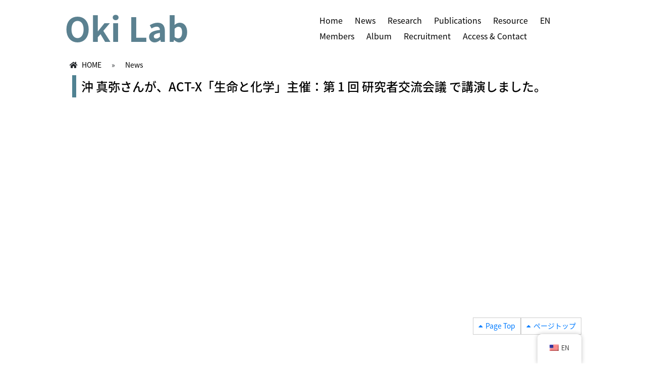

--- FILE ---
content_type: text/html; charset=UTF-8
request_url: https://oki-lab.jp/%E6%B2%96-%E7%9C%9F%E5%BC%A5%E3%81%95%E3%82%93%E3%81%8C%E3%80%81act-x%E3%80%8C%E7%94%9F%E5%91%BD%E3%81%A8%E5%8C%96%E5%AD%A6%E3%80%8D%E4%B8%BB%E5%82%AC%EF%BC%9A%E7%AC%AC-1-%E5%9B%9E-%E7%A0%94%E7%A9%B6/
body_size: 37971
content:
<!DOCTYPE html>
<html lang="ja">
<head>
<meta charset="utf-8">
<meta http-equiv="X-UA-Compatible" content="IE=edge">
<meta name="viewport" content="width=device-width">
<title>

	沖 真弥さんが、ACT-X「生命と化学」主催：第 1 回 研究者交流会議 で講演しました。 | オキラボ＠熊本大学</title>
<link href="https://stackpath.bootstrapcdn.com/bootstrap/4.3.1/css/bootstrap.min.css" rel="stylesheet">
<link rel="stylesheet" href="https://use.fontawesome.com/releases/v5.1.0/css/all.css">
<link rel="stylesheet" href="https://oki-lab.jp/wp-content/themes/ku_oki/js/vendor/nivoslider/themes/default/default.css" />
<link rel="stylesheet" href="https://oki-lab.jp/wp-content/themes/ku_oki/js/vendor/nivoslider/nivo-slider.css" />
<!--[if lt IE 9]>
  <script src="https://oss.maxcdn.com/html5shiv/3.7.2/html5shiv.min.js"></script>
  <script src="https://oss.maxcdn.com/respond/1.4.2/respond.min.js"></script>
<![endif]-->
<link href="https://oki-lab.jp/wp-content/themes/ku_oki/style.css" rel="stylesheet">
<script src="https://oki-lab.jp/wp-content/themes/ku_oki/js/jquery.min.js"></script>
<script src="https://stackpath.bootstrapcdn.com/bootstrap/4.3.1/js/bootstrap.min.js"></script>
<script src="https://stackpath.bootstrapcdn.com/bootstrap/4.3.1/js/bootstrap.bundle.min.js"></script>
<script src="https://oki-lab.jp/wp-content/themes/ku_oki/js/jquery.AutoHeight.js"></script>
<script src="https://oki-lab.jp/wp-content/themes/ku_oki/js/vendor/nivoslider/jquery.nivo.slider.js"></script>
<script src="https://oki-lab.jp/wp-content/themes/ku_oki/js/scripts.js"></script>
<meta name='robots' content='max-image-preview:large' />
<link rel="alternate" type="application/rss+xml" title="オキラボ＠熊本大学 &raquo; 沖 真弥さんが、ACT-X「生命と化学」主催：第 1 回 研究者交流会議 で講演しました。 のコメントのフィード" href="https://oki-lab.jp/%e6%b2%96-%e7%9c%9f%e5%bc%a5%e3%81%95%e3%82%93%e3%81%8c%e3%80%81act-x%e3%80%8c%e7%94%9f%e5%91%bd%e3%81%a8%e5%8c%96%e5%ad%a6%e3%80%8d%e4%b8%bb%e5%82%ac%ef%bc%9a%e7%ac%ac-1-%e5%9b%9e-%e7%a0%94%e7%a9%b6/feed/" />
<link rel="alternate" title="oEmbed (JSON)" type="application/json+oembed" href="https://oki-lab.jp/wp-json/oembed/1.0/embed?url=https%3A%2F%2Foki-lab.jp%2F%25e6%25b2%2596-%25e7%259c%259f%25e5%25bc%25a5%25e3%2581%2595%25e3%2582%2593%25e3%2581%258c%25e3%2580%2581act-x%25e3%2580%258c%25e7%2594%259f%25e5%2591%25bd%25e3%2581%25a8%25e5%258c%2596%25e5%25ad%25a6%25e3%2580%258d%25e4%25b8%25bb%25e5%2582%25ac%25ef%25bc%259a%25e7%25ac%25ac-1-%25e5%259b%259e-%25e7%25a0%2594%25e7%25a9%25b6%2F" />
<link rel="alternate" title="oEmbed (XML)" type="text/xml+oembed" href="https://oki-lab.jp/wp-json/oembed/1.0/embed?url=https%3A%2F%2Foki-lab.jp%2F%25e6%25b2%2596-%25e7%259c%259f%25e5%25bc%25a5%25e3%2581%2595%25e3%2582%2593%25e3%2581%258c%25e3%2580%2581act-x%25e3%2580%258c%25e7%2594%259f%25e5%2591%25bd%25e3%2581%25a8%25e5%258c%2596%25e5%25ad%25a6%25e3%2580%258d%25e4%25b8%25bb%25e5%2582%25ac%25ef%25bc%259a%25e7%25ac%25ac-1-%25e5%259b%259e-%25e7%25a0%2594%25e7%25a9%25b6%2F&#038;format=xml" />
		<!-- This site uses the Google Analytics by MonsterInsights plugin v8.10.0 - Using Analytics tracking - https://www.monsterinsights.com/ -->
							<script
				src="//www.googletagmanager.com/gtag/js?id=G-6EZ7H981NL"  data-cfasync="false" data-wpfc-render="false" type="text/javascript" async></script>
			<script data-cfasync="false" data-wpfc-render="false" type="text/javascript">
				var mi_version = '8.10.0';
				var mi_track_user = true;
				var mi_no_track_reason = '';
				
								var disableStrs = [
										'ga-disable-G-6EZ7H981NL',
														];

				/* Function to detect opted out users */
				function __gtagTrackerIsOptedOut() {
					for (var index = 0; index < disableStrs.length; index++) {
						if (document.cookie.indexOf(disableStrs[index] + '=true') > -1) {
							return true;
						}
					}

					return false;
				}

				/* Disable tracking if the opt-out cookie exists. */
				if (__gtagTrackerIsOptedOut()) {
					for (var index = 0; index < disableStrs.length; index++) {
						window[disableStrs[index]] = true;
					}
				}

				/* Opt-out function */
				function __gtagTrackerOptout() {
					for (var index = 0; index < disableStrs.length; index++) {
						document.cookie = disableStrs[index] + '=true; expires=Thu, 31 Dec 2099 23:59:59 UTC; path=/';
						window[disableStrs[index]] = true;
					}
				}

				if ('undefined' === typeof gaOptout) {
					function gaOptout() {
						__gtagTrackerOptout();
					}
				}
								window.dataLayer = window.dataLayer || [];

				window.MonsterInsightsDualTracker = {
					helpers: {},
					trackers: {},
				};
				if (mi_track_user) {
					function __gtagDataLayer() {
						dataLayer.push(arguments);
					}

					function __gtagTracker(type, name, parameters) {
						if (!parameters) {
							parameters = {};
						}

						if (parameters.send_to) {
							__gtagDataLayer.apply(null, arguments);
							return;
						}

						if (type === 'event') {
														parameters.send_to = monsterinsights_frontend.v4_id;
							var hookName = name;
							if (typeof parameters['event_category'] !== 'undefined') {
								hookName = parameters['event_category'] + ':' + name;
							}

							if (typeof MonsterInsightsDualTracker.trackers[hookName] !== 'undefined') {
								MonsterInsightsDualTracker.trackers[hookName](parameters);
							} else {
								__gtagDataLayer('event', name, parameters);
							}
							
													} else {
							__gtagDataLayer.apply(null, arguments);
						}
					}

					__gtagTracker('js', new Date());
					__gtagTracker('set', {
						'developer_id.dZGIzZG': true,
											});
										__gtagTracker('config', 'G-6EZ7H981NL', {"forceSSL":"true","link_attribution":"true"} );
															window.gtag = __gtagTracker;										(function () {
						/* https://developers.google.com/analytics/devguides/collection/analyticsjs/ */
						/* ga and __gaTracker compatibility shim. */
						var noopfn = function () {
							return null;
						};
						var newtracker = function () {
							return new Tracker();
						};
						var Tracker = function () {
							return null;
						};
						var p = Tracker.prototype;
						p.get = noopfn;
						p.set = noopfn;
						p.send = function () {
							var args = Array.prototype.slice.call(arguments);
							args.unshift('send');
							__gaTracker.apply(null, args);
						};
						var __gaTracker = function () {
							var len = arguments.length;
							if (len === 0) {
								return;
							}
							var f = arguments[len - 1];
							if (typeof f !== 'object' || f === null || typeof f.hitCallback !== 'function') {
								if ('send' === arguments[0]) {
									var hitConverted, hitObject = false, action;
									if ('event' === arguments[1]) {
										if ('undefined' !== typeof arguments[3]) {
											hitObject = {
												'eventAction': arguments[3],
												'eventCategory': arguments[2],
												'eventLabel': arguments[4],
												'value': arguments[5] ? arguments[5] : 1,
											}
										}
									}
									if ('pageview' === arguments[1]) {
										if ('undefined' !== typeof arguments[2]) {
											hitObject = {
												'eventAction': 'page_view',
												'page_path': arguments[2],
											}
										}
									}
									if (typeof arguments[2] === 'object') {
										hitObject = arguments[2];
									}
									if (typeof arguments[5] === 'object') {
										Object.assign(hitObject, arguments[5]);
									}
									if ('undefined' !== typeof arguments[1].hitType) {
										hitObject = arguments[1];
										if ('pageview' === hitObject.hitType) {
											hitObject.eventAction = 'page_view';
										}
									}
									if (hitObject) {
										action = 'timing' === arguments[1].hitType ? 'timing_complete' : hitObject.eventAction;
										hitConverted = mapArgs(hitObject);
										__gtagTracker('event', action, hitConverted);
									}
								}
								return;
							}

							function mapArgs(args) {
								var arg, hit = {};
								var gaMap = {
									'eventCategory': 'event_category',
									'eventAction': 'event_action',
									'eventLabel': 'event_label',
									'eventValue': 'event_value',
									'nonInteraction': 'non_interaction',
									'timingCategory': 'event_category',
									'timingVar': 'name',
									'timingValue': 'value',
									'timingLabel': 'event_label',
									'page': 'page_path',
									'location': 'page_location',
									'title': 'page_title',
								};
								for (arg in args) {
																		if (!(!args.hasOwnProperty(arg) || !gaMap.hasOwnProperty(arg))) {
										hit[gaMap[arg]] = args[arg];
									} else {
										hit[arg] = args[arg];
									}
								}
								return hit;
							}

							try {
								f.hitCallback();
							} catch (ex) {
							}
						};
						__gaTracker.create = newtracker;
						__gaTracker.getByName = newtracker;
						__gaTracker.getAll = function () {
							return [];
						};
						__gaTracker.remove = noopfn;
						__gaTracker.loaded = true;
						window['__gaTracker'] = __gaTracker;
					})();
									} else {
										console.log("");
					(function () {
						function __gtagTracker() {
							return null;
						}

						window['__gtagTracker'] = __gtagTracker;
						window['gtag'] = __gtagTracker;
					})();
									}
			</script>
				<!-- / Google Analytics by MonsterInsights -->
		<style id='wp-img-auto-sizes-contain-inline-css' type='text/css'>
img:is([sizes=auto i],[sizes^="auto," i]){contain-intrinsic-size:3000px 1500px}
/*# sourceURL=wp-img-auto-sizes-contain-inline-css */
</style>
<style id='wp-emoji-styles-inline-css' type='text/css'>

	img.wp-smiley, img.emoji {
		display: inline !important;
		border: none !important;
		box-shadow: none !important;
		height: 1em !important;
		width: 1em !important;
		margin: 0 0.07em !important;
		vertical-align: -0.1em !important;
		background: none !important;
		padding: 0 !important;
	}
/*# sourceURL=wp-emoji-styles-inline-css */
</style>
<style id='wp-block-library-inline-css' type='text/css'>
:root{--wp-block-synced-color:#7a00df;--wp-block-synced-color--rgb:122,0,223;--wp-bound-block-color:var(--wp-block-synced-color);--wp-editor-canvas-background:#ddd;--wp-admin-theme-color:#007cba;--wp-admin-theme-color--rgb:0,124,186;--wp-admin-theme-color-darker-10:#006ba1;--wp-admin-theme-color-darker-10--rgb:0,107,160.5;--wp-admin-theme-color-darker-20:#005a87;--wp-admin-theme-color-darker-20--rgb:0,90,135;--wp-admin-border-width-focus:2px}@media (min-resolution:192dpi){:root{--wp-admin-border-width-focus:1.5px}}.wp-element-button{cursor:pointer}:root .has-very-light-gray-background-color{background-color:#eee}:root .has-very-dark-gray-background-color{background-color:#313131}:root .has-very-light-gray-color{color:#eee}:root .has-very-dark-gray-color{color:#313131}:root .has-vivid-green-cyan-to-vivid-cyan-blue-gradient-background{background:linear-gradient(135deg,#00d084,#0693e3)}:root .has-purple-crush-gradient-background{background:linear-gradient(135deg,#34e2e4,#4721fb 50%,#ab1dfe)}:root .has-hazy-dawn-gradient-background{background:linear-gradient(135deg,#faaca8,#dad0ec)}:root .has-subdued-olive-gradient-background{background:linear-gradient(135deg,#fafae1,#67a671)}:root .has-atomic-cream-gradient-background{background:linear-gradient(135deg,#fdd79a,#004a59)}:root .has-nightshade-gradient-background{background:linear-gradient(135deg,#330968,#31cdcf)}:root .has-midnight-gradient-background{background:linear-gradient(135deg,#020381,#2874fc)}:root{--wp--preset--font-size--normal:16px;--wp--preset--font-size--huge:42px}.has-regular-font-size{font-size:1em}.has-larger-font-size{font-size:2.625em}.has-normal-font-size{font-size:var(--wp--preset--font-size--normal)}.has-huge-font-size{font-size:var(--wp--preset--font-size--huge)}.has-text-align-center{text-align:center}.has-text-align-left{text-align:left}.has-text-align-right{text-align:right}.has-fit-text{white-space:nowrap!important}#end-resizable-editor-section{display:none}.aligncenter{clear:both}.items-justified-left{justify-content:flex-start}.items-justified-center{justify-content:center}.items-justified-right{justify-content:flex-end}.items-justified-space-between{justify-content:space-between}.screen-reader-text{border:0;clip-path:inset(50%);height:1px;margin:-1px;overflow:hidden;padding:0;position:absolute;width:1px;word-wrap:normal!important}.screen-reader-text:focus{background-color:#ddd;clip-path:none;color:#444;display:block;font-size:1em;height:auto;left:5px;line-height:normal;padding:15px 23px 14px;text-decoration:none;top:5px;width:auto;z-index:100000}html :where(.has-border-color){border-style:solid}html :where([style*=border-top-color]){border-top-style:solid}html :where([style*=border-right-color]){border-right-style:solid}html :where([style*=border-bottom-color]){border-bottom-style:solid}html :where([style*=border-left-color]){border-left-style:solid}html :where([style*=border-width]){border-style:solid}html :where([style*=border-top-width]){border-top-style:solid}html :where([style*=border-right-width]){border-right-style:solid}html :where([style*=border-bottom-width]){border-bottom-style:solid}html :where([style*=border-left-width]){border-left-style:solid}html :where(img[class*=wp-image-]){height:auto;max-width:100%}:where(figure){margin:0 0 1em}html :where(.is-position-sticky){--wp-admin--admin-bar--position-offset:var(--wp-admin--admin-bar--height,0px)}@media screen and (max-width:600px){html :where(.is-position-sticky){--wp-admin--admin-bar--position-offset:0px}}

/*# sourceURL=wp-block-library-inline-css */
</style><style id='global-styles-inline-css' type='text/css'>
:root{--wp--preset--aspect-ratio--square: 1;--wp--preset--aspect-ratio--4-3: 4/3;--wp--preset--aspect-ratio--3-4: 3/4;--wp--preset--aspect-ratio--3-2: 3/2;--wp--preset--aspect-ratio--2-3: 2/3;--wp--preset--aspect-ratio--16-9: 16/9;--wp--preset--aspect-ratio--9-16: 9/16;--wp--preset--color--black: #000000;--wp--preset--color--cyan-bluish-gray: #abb8c3;--wp--preset--color--white: #ffffff;--wp--preset--color--pale-pink: #f78da7;--wp--preset--color--vivid-red: #cf2e2e;--wp--preset--color--luminous-vivid-orange: #ff6900;--wp--preset--color--luminous-vivid-amber: #fcb900;--wp--preset--color--light-green-cyan: #7bdcb5;--wp--preset--color--vivid-green-cyan: #00d084;--wp--preset--color--pale-cyan-blue: #8ed1fc;--wp--preset--color--vivid-cyan-blue: #0693e3;--wp--preset--color--vivid-purple: #9b51e0;--wp--preset--gradient--vivid-cyan-blue-to-vivid-purple: linear-gradient(135deg,rgb(6,147,227) 0%,rgb(155,81,224) 100%);--wp--preset--gradient--light-green-cyan-to-vivid-green-cyan: linear-gradient(135deg,rgb(122,220,180) 0%,rgb(0,208,130) 100%);--wp--preset--gradient--luminous-vivid-amber-to-luminous-vivid-orange: linear-gradient(135deg,rgb(252,185,0) 0%,rgb(255,105,0) 100%);--wp--preset--gradient--luminous-vivid-orange-to-vivid-red: linear-gradient(135deg,rgb(255,105,0) 0%,rgb(207,46,46) 100%);--wp--preset--gradient--very-light-gray-to-cyan-bluish-gray: linear-gradient(135deg,rgb(238,238,238) 0%,rgb(169,184,195) 100%);--wp--preset--gradient--cool-to-warm-spectrum: linear-gradient(135deg,rgb(74,234,220) 0%,rgb(151,120,209) 20%,rgb(207,42,186) 40%,rgb(238,44,130) 60%,rgb(251,105,98) 80%,rgb(254,248,76) 100%);--wp--preset--gradient--blush-light-purple: linear-gradient(135deg,rgb(255,206,236) 0%,rgb(152,150,240) 100%);--wp--preset--gradient--blush-bordeaux: linear-gradient(135deg,rgb(254,205,165) 0%,rgb(254,45,45) 50%,rgb(107,0,62) 100%);--wp--preset--gradient--luminous-dusk: linear-gradient(135deg,rgb(255,203,112) 0%,rgb(199,81,192) 50%,rgb(65,88,208) 100%);--wp--preset--gradient--pale-ocean: linear-gradient(135deg,rgb(255,245,203) 0%,rgb(182,227,212) 50%,rgb(51,167,181) 100%);--wp--preset--gradient--electric-grass: linear-gradient(135deg,rgb(202,248,128) 0%,rgb(113,206,126) 100%);--wp--preset--gradient--midnight: linear-gradient(135deg,rgb(2,3,129) 0%,rgb(40,116,252) 100%);--wp--preset--font-size--small: 13px;--wp--preset--font-size--medium: 20px;--wp--preset--font-size--large: 36px;--wp--preset--font-size--x-large: 42px;--wp--preset--spacing--20: 0.44rem;--wp--preset--spacing--30: 0.67rem;--wp--preset--spacing--40: 1rem;--wp--preset--spacing--50: 1.5rem;--wp--preset--spacing--60: 2.25rem;--wp--preset--spacing--70: 3.38rem;--wp--preset--spacing--80: 5.06rem;--wp--preset--shadow--natural: 6px 6px 9px rgba(0, 0, 0, 0.2);--wp--preset--shadow--deep: 12px 12px 50px rgba(0, 0, 0, 0.4);--wp--preset--shadow--sharp: 6px 6px 0px rgba(0, 0, 0, 0.2);--wp--preset--shadow--outlined: 6px 6px 0px -3px rgb(255, 255, 255), 6px 6px rgb(0, 0, 0);--wp--preset--shadow--crisp: 6px 6px 0px rgb(0, 0, 0);}:where(.is-layout-flex){gap: 0.5em;}:where(.is-layout-grid){gap: 0.5em;}body .is-layout-flex{display: flex;}.is-layout-flex{flex-wrap: wrap;align-items: center;}.is-layout-flex > :is(*, div){margin: 0;}body .is-layout-grid{display: grid;}.is-layout-grid > :is(*, div){margin: 0;}:where(.wp-block-columns.is-layout-flex){gap: 2em;}:where(.wp-block-columns.is-layout-grid){gap: 2em;}:where(.wp-block-post-template.is-layout-flex){gap: 1.25em;}:where(.wp-block-post-template.is-layout-grid){gap: 1.25em;}.has-black-color{color: var(--wp--preset--color--black) !important;}.has-cyan-bluish-gray-color{color: var(--wp--preset--color--cyan-bluish-gray) !important;}.has-white-color{color: var(--wp--preset--color--white) !important;}.has-pale-pink-color{color: var(--wp--preset--color--pale-pink) !important;}.has-vivid-red-color{color: var(--wp--preset--color--vivid-red) !important;}.has-luminous-vivid-orange-color{color: var(--wp--preset--color--luminous-vivid-orange) !important;}.has-luminous-vivid-amber-color{color: var(--wp--preset--color--luminous-vivid-amber) !important;}.has-light-green-cyan-color{color: var(--wp--preset--color--light-green-cyan) !important;}.has-vivid-green-cyan-color{color: var(--wp--preset--color--vivid-green-cyan) !important;}.has-pale-cyan-blue-color{color: var(--wp--preset--color--pale-cyan-blue) !important;}.has-vivid-cyan-blue-color{color: var(--wp--preset--color--vivid-cyan-blue) !important;}.has-vivid-purple-color{color: var(--wp--preset--color--vivid-purple) !important;}.has-black-background-color{background-color: var(--wp--preset--color--black) !important;}.has-cyan-bluish-gray-background-color{background-color: var(--wp--preset--color--cyan-bluish-gray) !important;}.has-white-background-color{background-color: var(--wp--preset--color--white) !important;}.has-pale-pink-background-color{background-color: var(--wp--preset--color--pale-pink) !important;}.has-vivid-red-background-color{background-color: var(--wp--preset--color--vivid-red) !important;}.has-luminous-vivid-orange-background-color{background-color: var(--wp--preset--color--luminous-vivid-orange) !important;}.has-luminous-vivid-amber-background-color{background-color: var(--wp--preset--color--luminous-vivid-amber) !important;}.has-light-green-cyan-background-color{background-color: var(--wp--preset--color--light-green-cyan) !important;}.has-vivid-green-cyan-background-color{background-color: var(--wp--preset--color--vivid-green-cyan) !important;}.has-pale-cyan-blue-background-color{background-color: var(--wp--preset--color--pale-cyan-blue) !important;}.has-vivid-cyan-blue-background-color{background-color: var(--wp--preset--color--vivid-cyan-blue) !important;}.has-vivid-purple-background-color{background-color: var(--wp--preset--color--vivid-purple) !important;}.has-black-border-color{border-color: var(--wp--preset--color--black) !important;}.has-cyan-bluish-gray-border-color{border-color: var(--wp--preset--color--cyan-bluish-gray) !important;}.has-white-border-color{border-color: var(--wp--preset--color--white) !important;}.has-pale-pink-border-color{border-color: var(--wp--preset--color--pale-pink) !important;}.has-vivid-red-border-color{border-color: var(--wp--preset--color--vivid-red) !important;}.has-luminous-vivid-orange-border-color{border-color: var(--wp--preset--color--luminous-vivid-orange) !important;}.has-luminous-vivid-amber-border-color{border-color: var(--wp--preset--color--luminous-vivid-amber) !important;}.has-light-green-cyan-border-color{border-color: var(--wp--preset--color--light-green-cyan) !important;}.has-vivid-green-cyan-border-color{border-color: var(--wp--preset--color--vivid-green-cyan) !important;}.has-pale-cyan-blue-border-color{border-color: var(--wp--preset--color--pale-cyan-blue) !important;}.has-vivid-cyan-blue-border-color{border-color: var(--wp--preset--color--vivid-cyan-blue) !important;}.has-vivid-purple-border-color{border-color: var(--wp--preset--color--vivid-purple) !important;}.has-vivid-cyan-blue-to-vivid-purple-gradient-background{background: var(--wp--preset--gradient--vivid-cyan-blue-to-vivid-purple) !important;}.has-light-green-cyan-to-vivid-green-cyan-gradient-background{background: var(--wp--preset--gradient--light-green-cyan-to-vivid-green-cyan) !important;}.has-luminous-vivid-amber-to-luminous-vivid-orange-gradient-background{background: var(--wp--preset--gradient--luminous-vivid-amber-to-luminous-vivid-orange) !important;}.has-luminous-vivid-orange-to-vivid-red-gradient-background{background: var(--wp--preset--gradient--luminous-vivid-orange-to-vivid-red) !important;}.has-very-light-gray-to-cyan-bluish-gray-gradient-background{background: var(--wp--preset--gradient--very-light-gray-to-cyan-bluish-gray) !important;}.has-cool-to-warm-spectrum-gradient-background{background: var(--wp--preset--gradient--cool-to-warm-spectrum) !important;}.has-blush-light-purple-gradient-background{background: var(--wp--preset--gradient--blush-light-purple) !important;}.has-blush-bordeaux-gradient-background{background: var(--wp--preset--gradient--blush-bordeaux) !important;}.has-luminous-dusk-gradient-background{background: var(--wp--preset--gradient--luminous-dusk) !important;}.has-pale-ocean-gradient-background{background: var(--wp--preset--gradient--pale-ocean) !important;}.has-electric-grass-gradient-background{background: var(--wp--preset--gradient--electric-grass) !important;}.has-midnight-gradient-background{background: var(--wp--preset--gradient--midnight) !important;}.has-small-font-size{font-size: var(--wp--preset--font-size--small) !important;}.has-medium-font-size{font-size: var(--wp--preset--font-size--medium) !important;}.has-large-font-size{font-size: var(--wp--preset--font-size--large) !important;}.has-x-large-font-size{font-size: var(--wp--preset--font-size--x-large) !important;}
/*# sourceURL=global-styles-inline-css */
</style>

<style id='classic-theme-styles-inline-css' type='text/css'>
/*! This file is auto-generated */
.wp-block-button__link{color:#fff;background-color:#32373c;border-radius:9999px;box-shadow:none;text-decoration:none;padding:calc(.667em + 2px) calc(1.333em + 2px);font-size:1.125em}.wp-block-file__button{background:#32373c;color:#fff;text-decoration:none}
/*# sourceURL=/wp-includes/css/classic-themes.min.css */
</style>
<link rel='stylesheet' id='trp-floater-language-switcher-style-css' href='https://oki-lab.jp/wp-content/plugins/translatepress-multilingual/assets/css/trp-floater-language-switcher.css?ver=2.7.1' type='text/css' media='all' />
<link rel='stylesheet' id='trp-language-switcher-style-css' href='https://oki-lab.jp/wp-content/plugins/translatepress-multilingual/assets/css/trp-language-switcher.css?ver=2.7.1' type='text/css' media='all' />
<style id='trp-language-switcher-style-inline-css' type='text/css'>
.trp-language-switcher > div {
    padding: 3px 5px 3px 5px;
    background-image: none;
    text-align: center;}
/*# sourceURL=trp-language-switcher-style-inline-css */
</style>
<link rel='stylesheet' id='wp-pagenavi-css' href='https://oki-lab.jp/wp-content/plugins/wp-pagenavi/pagenavi-css.css?ver=2.70' type='text/css' media='all' />
<script type="text/javascript" src="https://oki-lab.jp/wp-content/plugins/google-analytics-for-wordpress/assets/js/frontend-gtag.min.js?ver=8.10.0" id="monsterinsights-frontend-script-js"></script>
<script data-cfasync="false" data-wpfc-render="false" type="text/javascript" id='monsterinsights-frontend-script-js-extra'>/* <![CDATA[ */
var monsterinsights_frontend = {"js_events_tracking":"true","download_extensions":"doc,pdf,ppt,zip,xls,docx,pptx,xlsx","inbound_paths":"[{\"path\":\"\\\/go\\\/\",\"label\":\"affiliate\"},{\"path\":\"\\\/recommend\\\/\",\"label\":\"affiliate\"}]","home_url":"https:\/\/oki-lab.jp","hash_tracking":"false","ua":"","v4_id":"G-6EZ7H981NL"};/* ]]> */
</script>
<link rel="https://api.w.org/" href="https://oki-lab.jp/wp-json/" /><link rel="alternate" title="JSON" type="application/json" href="https://oki-lab.jp/wp-json/wp/v2/posts/1204" /><link rel="EditURI" type="application/rsd+xml" title="RSD" href="https://oki-lab.jp/xmlrpc.php?rsd" />
<meta name="generator" content="WordPress 6.9" />
<link rel="canonical" href="https://oki-lab.jp/%e6%b2%96-%e7%9c%9f%e5%bc%a5%e3%81%95%e3%82%93%e3%81%8c%e3%80%81act-x%e3%80%8c%e7%94%9f%e5%91%bd%e3%81%a8%e5%8c%96%e5%ad%a6%e3%80%8d%e4%b8%bb%e5%82%ac%ef%bc%9a%e7%ac%ac-1-%e5%9b%9e-%e7%a0%94%e7%a9%b6/" />
<link rel='shortlink' href='https://oki-lab.jp/?p=1204' />
<style>.post-thumbnail img[src$='.svg'] { width: 100%; height: auto; }</style><link rel="alternate" hreflang="ja" href="https://oki-lab.jp/沖-真弥さんが、act-x「生命と化学」主催：第-1-回-研究/"/>
<link rel="alternate" hreflang="en-US" href="https://oki-lab.jp/en/%e6%b2%96-%e7%9c%9f%e5%bc%a5%e3%81%95%e3%82%93%e3%81%8c%e3%80%81act-x%e3%80%8c%e7%94%9f%e5%91%bd%e3%81%a8%e5%8c%96%e5%ad%a6%e3%80%8d%e4%b8%bb%e5%82%ac%ef%bc%9a%e7%ac%ac-1-%e5%9b%9e-%e7%a0%94%e7%a9%b6/"/>
<link rel="alternate" hreflang="en" href="https://oki-lab.jp/en/%e6%b2%96-%e7%9c%9f%e5%bc%a5%e3%81%95%e3%82%93%e3%81%8c%e3%80%81act-x%e3%80%8c%e7%94%9f%e5%91%bd%e3%81%a8%e5%8c%96%e5%ad%a6%e3%80%8d%e4%b8%bb%e5%82%ac%ef%bc%9a%e7%ac%ac-1-%e5%9b%9e-%e7%a0%94%e7%a9%b6/"/>
<link href="//maxcdn.bootstrapcdn.com/font-awesome/4.2.0/css/font-awesome.min.css"  rel="stylesheet"><link rel="icon" href="https://oki-lab.jp/wp-content/uploads/2024/04/cropped-熊本大学ロゴ-32x32.png" sizes="32x32" />
<link rel="icon" href="https://oki-lab.jp/wp-content/uploads/2024/04/cropped-熊本大学ロゴ-192x192.png" sizes="192x192" />
<link rel="apple-touch-icon" href="https://oki-lab.jp/wp-content/uploads/2024/04/cropped-熊本大学ロゴ-180x180.png" />
<meta name="msapplication-TileImage" content="https://oki-lab.jp/wp-content/uploads/2024/04/cropped-熊本大学ロゴ-270x270.png" />
<script>
	$(function(){
	  /* nivoSlider */
	  $('#slider').nivoSlider();
	 });
    $(function(){
	  /* nivoSlider */
	  $('#slider2').nivoSlider();
	 });
    $(function(){
	  /* nivoSlider */
	  $('#slider3').nivoSlider();
	 });
	
	
	$(function(){
			});
	
</script>
</head>
<body 
id="sub" 	  class="wp-singular post-template-default single single-post postid-1204 single-format-standard wp-theme-ku_oki translatepress-ja"		
>
	
<header>
	<div class="wrapper row">
   		<div id="logo_area" class="col-md-5">
			<h1 style="display: none;">オキラボ：京都大学大学院 医学研究科 創薬医学講座</h1>
<h1 style="display: none;">沖ラボ：京都大学大学院 医学研究科 創薬医学講座</h1>
<p style="text-align: left; margin-top: 40px; margin-bottom: 10px;"><a href="https://oki-lab.jp" style="text-decoration: none;"><strong><span style="font-family: "Avenir Next W06 Bold", arial, helvetica, sans-serif;"><span style="font-size: 50pt;"><span style="color: #5B8190;">Oki Lab</span></span></span></strong></a></p>
		</div>
        <div class="col-md-7">
            
    	<nav id="menu">
	    	<ul id="menu-menu" class=""><li id="menu-item-1740" class="menu-item menu-item-type-custom menu-item-object-custom menu-item-home menu-item-1740"><a href="https://oki-lab.jp/">Home</a></li>
<li id="menu-item-1235" class="menu-item menu-item-type-custom menu-item-object-custom menu-item-1235"><a href="https://oki-lab.jp/category/news">News</a></li>
<li id="menu-item-21" class="menu-item menu-item-type-post_type menu-item-object-page menu-item-21"><a href="https://oki-lab.jp/research/">Research</a></li>
<li id="menu-item-23" class="menu-item menu-item-type-post_type menu-item-object-page menu-item-23"><a href="https://oki-lab.jp/publications/">Publications</a></li>
<li id="menu-item-714" class="menu-item menu-item-type-post_type menu-item-object-page menu-item-714"><a href="https://oki-lab.jp/resource/">Resource</a></li>
<li id="menu-item-1768" class="trp-language-switcher-container menu-item menu-item-type-post_type menu-item-object-language_switcher menu-item-1768"><a href="https://oki-lab.jp/en/%e6%b2%96-%e7%9c%9f%e5%bc%a5%e3%81%95%e3%82%93%e3%81%8c%e3%80%81act-x%e3%80%8c%e7%94%9f%e5%91%bd%e3%81%a8%e5%8c%96%e5%ad%a6%e3%80%8d%e4%b8%bb%e5%82%ac%ef%bc%9a%e7%ac%ac-1-%e5%9b%9e-%e7%a0%94%e7%a9%b6/"><span data-no-translation><span class="trp-ls-language-name">EN</span></span></a></li>
<li id="menu-item-22" class="menu-item menu-item-type-post_type menu-item-object-page menu-item-22"><a href="https://oki-lab.jp/members/">Members</a></li>
<li id="menu-item-24" class="menu-item menu-item-type-post_type menu-item-object-page menu-item-24"><a href="https://oki-lab.jp/album/">Album</a></li>
<li id="menu-item-1448" class="menu-item menu-item-type-post_type menu-item-object-page menu-item-1448"><a href="https://oki-lab.jp/recruitment/">Recruitment</a></li>
<li id="menu-item-296" class="menu-item menu-item-type-post_type menu-item-object-page menu-item-296"><a href="https://oki-lab.jp/access/">Access &#038; Contact</a></li>
<li id="menu-item-1766" class="trp-language-switcher-container menu-item menu-item-type-post_type menu-item-object-language_switcher menu-item-1766"><a href="https://oki-lab.jp/en/%e6%b2%96-%e7%9c%9f%e5%bc%a5%e3%81%95%e3%82%93%e3%81%8c%e3%80%81act-x%e3%80%8c%e7%94%9f%e5%91%bd%e3%81%a8%e5%8c%96%e5%ad%a6%e3%80%8d%e4%b8%bb%e5%82%ac%ef%bc%9a%e7%ac%ac-1-%e5%9b%9e-%e7%a0%94%e7%a9%b6/"><span data-no-translation><span class="trp-ls-language-name">EN</span></span></a></li>
</ul>	    </nav>
        <div class="clearfix"></div>
    </div>
        </div>
</header>
<div id="sp_menu"><a href="#"><img src="https://oki-lab.jp/wp-content/themes/ku_oki/images/sp_menu.png" width="30" height="30" alt="menu"></a></div>


<main>





	<div class="wrapper">
                    <!--<img id="sub_eyecatch" src="https://oki-lab.jp/wp-content/themes/ku_oki/images/sub_eyecatch.jpg" class='full'>-->
                
		        <div id="breadcrumb">
            <ul>
				<li><i class="fa fa-home"></i> <a href="https://oki-lab.jp">HOME</a></li>
 				 															<li>&raquo;</li>
                        <li><a href="https://oki-lab.jp/category/news">News</a></li>
					 				            </ul>
        </div>
                <div class="clearfix"></div>
        
                        <div class="col-md-12">
               
            
        	<div id="main_content">
													<h1>沖 真弥さんが、ACT-X「生命と化学」主催：第 1 回 研究者交流会議 で講演しました。</h1>	
					<div id="content_area">
						                        <div class="clearfix"></div>
						<div id="pagetop" class="clearfix"><a class="lang-ja pagetop" href="#">ページトップ</a><a class="lang-en pagetop" href="#">Page Top</a></div>
					</div><!-- #content_area -->
								        
				
    		</div><!-- #main_content -->
        </div>
        <div class="clearfix"></div>
	</div><!-- .wrapper -->


</main>
<section id="sitemap">
    <div id="sitemap_area" class="wrapper">
        <div align="center">
<table border="0" cellpadding="5">
<tr>
<td style="border: none">
        <a href="https://gtc.egtc.jp/"><img decoding="async" src="https://oki-lab.jp/wp-content/uploads/2024/02/截屏2024-02-22-15.08.43.png" height="40"></a>
      </td>
<td style="border: none">
        <a href="http://irda.kuma-u.jp/"><img decoding="async" src="https://oki-lab.jp/wp-content/uploads/2024/02/截屏2024-02-22-15.08.10.png" height="40"></a>
      </td>
<td style="border: none">
        <a href="http://www.medphas.kumamoto-u.ac.jp/medgrad/"><img decoding="async" src="https://oki-lab.jp/wp-content/uploads/2024/04/截屏2024-04-14-16.35.50.png" height="35"></a>
      </td>
<td style="border: none">
        <a href="https://www.kumamoto-u.ac.jp/"><img decoding="async" src="https://oki-lab.jp/wp-content/uploads/2024/02/截屏2024-02-22-15.09.14.png" height="40"></a>
      </td>
</tr>
</table>
</div>
    </div>
</section>
<footer>
	<div id="copyright" class="wrapper"><p>Ⓒ 2024 Oki Lab. All Rights Reserved.</p>
</div>
</footer>
<template id="tp-language" data-tp-language="ja"></template><script type="speculationrules">
{"prefetch":[{"source":"document","where":{"and":[{"href_matches":"/*"},{"not":{"href_matches":["/wp-*.php","/wp-admin/*","/wp-content/uploads/*","/wp-content/*","/wp-content/plugins/*","/wp-content/themes/ku_oki/*","/*\\?(.+)"]}},{"not":{"selector_matches":"a[rel~=\"nofollow\"]"}},{"not":{"selector_matches":".no-prefetch, .no-prefetch a"}}]},"eagerness":"conservative"}]}
</script>
        <div id="trp-floater-ls" onclick="" data-no-translation class="trp-language-switcher-container trp-floater-ls-codes trp-bottom-right trp-color-light flags-short-names" >
            <div id="trp-floater-ls-current-language" class="trp-with-flags">

                <a href="#" class="trp-floater-ls-disabled-language trp-ls-disabled-language" onclick="event.preventDefault()">
					<img class="trp-flag-image" src="https://oki-lab.jp/wp-content/plugins/translatepress-multilingual/assets/images/flags/en_US.png" width="18" height="12" alt="en_US" title="English">EN				</a>

            </div>
            <div id="trp-floater-ls-language-list" class="trp-with-flags" >

                <div class="trp-language-wrap trp-language-wrap-bottom">                    <a href="https://oki-lab.jp/en/%e6%b2%96-%e7%9c%9f%e5%bc%a5%e3%81%95%e3%82%93%e3%81%8c%e3%80%81act-x%e3%80%8c%e7%94%9f%e5%91%bd%e3%81%a8%e5%8c%96%e5%ad%a6%e3%80%8d%e4%b8%bb%e5%82%ac%ef%bc%9a%e7%ac%ac-1-%e5%9b%9e-%e7%a0%94%e7%a9%b6/"
                         title="English">
          						  <img class="trp-flag-image" src="https://oki-lab.jp/wp-content/plugins/translatepress-multilingual/assets/images/flags/en_US.png" width="18" height="12" alt="en_US" title="English">EN					          </a>
                </div>            </div>
        </div>

    <script id="wp-emoji-settings" type="application/json">
{"baseUrl":"https://s.w.org/images/core/emoji/17.0.2/72x72/","ext":".png","svgUrl":"https://s.w.org/images/core/emoji/17.0.2/svg/","svgExt":".svg","source":{"concatemoji":"https://oki-lab.jp/wp-includes/js/wp-emoji-release.min.js?ver=6.9"}}
</script>
<script type="module">
/* <![CDATA[ */
/*! This file is auto-generated */
const a=JSON.parse(document.getElementById("wp-emoji-settings").textContent),o=(window._wpemojiSettings=a,"wpEmojiSettingsSupports"),s=["flag","emoji"];function i(e){try{var t={supportTests:e,timestamp:(new Date).valueOf()};sessionStorage.setItem(o,JSON.stringify(t))}catch(e){}}function c(e,t,n){e.clearRect(0,0,e.canvas.width,e.canvas.height),e.fillText(t,0,0);t=new Uint32Array(e.getImageData(0,0,e.canvas.width,e.canvas.height).data);e.clearRect(0,0,e.canvas.width,e.canvas.height),e.fillText(n,0,0);const a=new Uint32Array(e.getImageData(0,0,e.canvas.width,e.canvas.height).data);return t.every((e,t)=>e===a[t])}function p(e,t){e.clearRect(0,0,e.canvas.width,e.canvas.height),e.fillText(t,0,0);var n=e.getImageData(16,16,1,1);for(let e=0;e<n.data.length;e++)if(0!==n.data[e])return!1;return!0}function u(e,t,n,a){switch(t){case"flag":return n(e,"\ud83c\udff3\ufe0f\u200d\u26a7\ufe0f","\ud83c\udff3\ufe0f\u200b\u26a7\ufe0f")?!1:!n(e,"\ud83c\udde8\ud83c\uddf6","\ud83c\udde8\u200b\ud83c\uddf6")&&!n(e,"\ud83c\udff4\udb40\udc67\udb40\udc62\udb40\udc65\udb40\udc6e\udb40\udc67\udb40\udc7f","\ud83c\udff4\u200b\udb40\udc67\u200b\udb40\udc62\u200b\udb40\udc65\u200b\udb40\udc6e\u200b\udb40\udc67\u200b\udb40\udc7f");case"emoji":return!a(e,"\ud83e\u1fac8")}return!1}function f(e,t,n,a){let r;const o=(r="undefined"!=typeof WorkerGlobalScope&&self instanceof WorkerGlobalScope?new OffscreenCanvas(300,150):document.createElement("canvas")).getContext("2d",{willReadFrequently:!0}),s=(o.textBaseline="top",o.font="600 32px Arial",{});return e.forEach(e=>{s[e]=t(o,e,n,a)}),s}function r(e){var t=document.createElement("script");t.src=e,t.defer=!0,document.head.appendChild(t)}a.supports={everything:!0,everythingExceptFlag:!0},new Promise(t=>{let n=function(){try{var e=JSON.parse(sessionStorage.getItem(o));if("object"==typeof e&&"number"==typeof e.timestamp&&(new Date).valueOf()<e.timestamp+604800&&"object"==typeof e.supportTests)return e.supportTests}catch(e){}return null}();if(!n){if("undefined"!=typeof Worker&&"undefined"!=typeof OffscreenCanvas&&"undefined"!=typeof URL&&URL.createObjectURL&&"undefined"!=typeof Blob)try{var e="postMessage("+f.toString()+"("+[JSON.stringify(s),u.toString(),c.toString(),p.toString()].join(",")+"));",a=new Blob([e],{type:"text/javascript"});const r=new Worker(URL.createObjectURL(a),{name:"wpTestEmojiSupports"});return void(r.onmessage=e=>{i(n=e.data),r.terminate(),t(n)})}catch(e){}i(n=f(s,u,c,p))}t(n)}).then(e=>{for(const n in e)a.supports[n]=e[n],a.supports.everything=a.supports.everything&&a.supports[n],"flag"!==n&&(a.supports.everythingExceptFlag=a.supports.everythingExceptFlag&&a.supports[n]);var t;a.supports.everythingExceptFlag=a.supports.everythingExceptFlag&&!a.supports.flag,a.supports.everything||((t=a.source||{}).concatemoji?r(t.concatemoji):t.wpemoji&&t.twemoji&&(r(t.twemoji),r(t.wpemoji)))});
//# sourceURL=https://oki-lab.jp/wp-includes/js/wp-emoji-loader.min.js
/* ]]> */
</script>
</body>
</html>

--- FILE ---
content_type: text/css
request_url: https://oki-lab.jp/wp-content/themes/ku_oki/style.css
body_size: 19085
content:
@charset "utf-8";
@import url(https://fonts.googleapis.com/earlyaccess/notosansjapanese.css);
/*
Theme Name: ku_oki
Theme URI: 
Author: Science Graphics
Author URI: https://wordpress.org/
Description: This template is designed by Science Graphics
Version: 1.0
License: GNU General Public License v2 or later
License URI: http://www.gnu.org/licenses/gpl-2.0.html
Tags: Science Graphics

This theme, like WordPress, is licensed under the GPL.
Use it to make something cool, have fun, and share what you've learned with others.
*/

/* CSS Document */

/**

1. common
2. override bootstrap
3. header
4. navi
5. toppage section
6. footer

7. breadcrumb
8. sidebar
9. main_content

20. PC
30. SP

35. admin


40. print

main colors: 

#2c75db    theme color
#e6f7ff    theme light color


**/

/***************************************************************
 1. common
 **************************************************************/


body{
	font-family:"ヒラギノ角ゴ Pro W3", "Noto Sans Japanese", "メイリオ", Meiryo, "Hiragino Kaku Gothic Pro", Osaka, "ＭＳ Ｐゴシック", "MS PGothic", sans-serif;		
	line-height:150%;
	font-size: 14px;
}

a:hover img{
	opacity:0.8;	
	filter: alpha(opacity=80);
	-ms-filter: "alpha(opacity=80)";
}

.wrapper{
	width:1024px;
	margin:0px auto; 
}

.left,
.left_column{
	float:left;	
}

.right,
.right_column{
	float:right;	
}

.current{
	background-color:#dedede;	
}

h3{
	background-color:#dedede;
	font-size:18px;
	padding:15px 8px;
	margin:30px 0px 20px 0px;	
}

h4{
	border-left:3px solid #dedede;
	padding:10px 20px;
	margin:20px 0px;
	font-size:16px;
}

h5{
	font-size:14px;
	padding:20px 10px;
	border-bottom: 1px solid #dedede;
}

ul{
	padding-left:0px;
}

ol{
	padding-left:15px;
}

ul li{
	list-style:none;
	
}

p{
	padding:4px;	
}

.full{
	width:100%;
}

a:focus{
	color:#aaa;	
}

a.more{
	float:right;
}

.pagetop{
	border:1px solid #ccc;
	padding:5px 10px;
	float:right;
}

.pagetop:before{
 	content: '\f0d8';
}

table td, table th{
	font-size:14px;
}

table.noborder,
table.noborder td,
table.noborder th{
	border:none;
}

.alignleft {
display: block;
float:left;
}

.aligncenter {
display: block;
margin: 0 auto;
}

.alignright {
display: block;
float:right;
}

span.date{
	font-size: 12px;	
}

h2 .btn, h3 .btn, h4 .btn, h5 .btn
{
	float:right;
}

table th, table td{
	font-size:14px;
}

/***************************************************************
 2. override bootstrap / fontawesome
 **************************************************************/
 
/* bootstrap */

.btn-info{
	background-color:#2c75db;
	border-radius:0px;
	border:none;
}

.label{
	padding:4px;
	background-color:#ccc;
    border-radius: 0px;
}

.label.news{
	background-color:#009e96;
}

.label.press{
    background-color:#00479d;
}

.label.events{
	background-color:#22731E;
}

.label.topics{
	background-color:#274BBF;
}

.label.research{
	background-color:#A8590B;
}

.row h1, .row h2, .row h3, .row h4, .row h5, .row h6{
	display: block;
	width: 100%;
}


/* font awesome */

*:before, *:after{
	font-family: "Font Awesome 5 Free";
	font-weight: 900;
}

#wpadminbar *:before{
	font-family: dashicons !important;
}

*:before{
	padding-right:5px;
}

*:after{
	padding-left:5px;
}

.date:before{
	content: "\f133";
}

.location:before{
	content: "\f3c5";
}


/*qtranslate x*/
body.lang-en .lang-ja{
	display:none;
}

body.lang-ja .lang-en{
	display:none;
}



/***************************************************************
 3. header
 **************************************************************/

header{
}

#sub header{
    background-color:#fff;
}

header div#logo_area{
	padding:5px 0px;
}

header div#logo_area img{
	width:90%;
}
header div#logo_area p{
    padding:0;
    margin:0;
}

header h1{
	display:none;	
}

header div#contact{
	padding:5px 0px;
	text-align:right;
    width:100%;
}

header div#contact ul li{
	float: right;
    margin-left:15px;
}

header div#contact ul li i{
	font-size:24px;
    color:#cccccc;
}

header div#search_area ul li{
	float:right;
	padding:5px;
}
header div#search_area .btn-default{
	padding:5px 10px;
	border-radius:0px;
	margin-left:0px;
	float:right;
	color:#fff;
	background-color:#005982;
	border:none;
}

header div#search_area input[type=text]{
	margin-right:0px;
	float:right;
}



#home header{
	
}

#sub header{

}

/*qtranslate x*/
header.lang-en li.lang-en{
	display:none;
}

header.lang-ja li.lang-ja{
	display:none;
}



/***************************************************************
4 nav
***************************************************************/


nav{
	margin:0px;
	padding:0px;
    margin-top:25px
}

nav ul{
	margin:0px;
	padding:0px;
    margin-left:51px;
}

nav ul li{
	padding:0px;
	margin:0px;
}

nav > ul > li,
nav > div > ul > li{
	float:left;	
}

nav ul li a{
	margin:0px 0px;
	display:inline-block;
	padding:5px 12px 5px;
	color:#000;
	font-size:16px;
	text-align:center;	
	
	vertical-align:middle;
}

nav > ul > li > a{
	
}

nav ul ul{
	display:none;
	position:absolute;
	z-index:100;
	background-color:#333;
	color:#fff;	
}

nav ul ul li a{
	text-align: left;
}


nav > ul li.menu-item-has-children > a:after{
    content:"\f107";
    float:right;
}

nav > ul > li > ul > li.menu-item-has-children > a:after{
    content:"\f105";
    float:right;
}

nav ul li:last-child a{
	display: none;
}

nav ul li a:hover,
nav ul li.current-menu-item a{
	background-color:#fff;
	color:#2c75db;
	text-decoration:none;
}


nav ul ul ul{
    position:absolute;
    left:100%;
    top:0px;
    min-width:100%;
}



/***************************************************************
5 toppage section
***************************************************************/



section#eyecatch{
	background:linear-gradient(180deg,#fff 0%,#fff 35%,#aeced8 35%,#aeced8 100%);
}


section#eyecatch p{
	padding:0px;
	margin-bottom:0px;
}

section#eyecatch .wrapper{
	position: relative
}

section#eyecatch .wrapper .title{
	position: absolute;
    bottom:-59px;
    left:0;
    z-index:999;
}


section#research{
    background:#aeced8;
}

section#research .box{
    background:no-repeat url("images/back.png");
    background-size: contain;
    background-position: top right;
    margin-top:0px;
    padding-right:20px;
}

section#research p.text1{
    padding-top:80px;
}

section#research p.text2{
    padding-bottom:30px;
}

section#research a.btn-info{
    background: #508292;
    padding:8px 60px 8px 50px;
    color:#fff;
    position: relative;
    margin-top:30px;
}

section#research a.btn-info:after{
    content:"\f067";
    position:absolute;
    right:25px;
    color:#3cc9c0;
}

section#research .col-md-4{
    position: relative
}

section#research .corner {
	width: 250px;
	height: 80px;
	background: linear-gradient(-135deg, transparent 30px, #508292 0) top right;
	background-size: 50% 50%;
	background-repeat: no-repeat;
    background-position: left top;
    position:absolute;
    top:4px;
    left:19px;
    color:#fff;
    padding:10px 10px 5px;
    font-size:16px;
    z-index:999;
}


div#event_area{
    padding:15px 0px;
}

section#news{
    background-color:#eee;
}

div#news_area{
	padding:15px 0px 0;
}

div#news_area h2{
	color:#3eccc3;
	font-size:24px;
	padding:2px 6px;
	margin:10px 0px;
}

div#news_area li div div{
    padding:2px 10px;
    
}

div#news_area ul{
    margin:10px 20px;
}
div#news_area ul li{
    padding:10px 0;
    border-bottom:1px solid #3eccc3;
    color:#595959;
}

body.archive div#main_content ul li{
    padding:10px 0 5px;
    border-bottom:1px solid #3eccc3
}

div#news_area li div div.date:before{
    content:"\f073";
    color:#00aeff;
}
div#news_area li div div.title:after{
    content:"\f30b";
    float:right;
}

div#news_area a.btn-info{
    background: #d2d2d2;
    padding:8px 60px 8px 40px;
    color:#1c8a86;
    position: relative;
    margin-top:30px;
}

div#news_area a.btn-info:after{
    content:"\f067";
    position:absolute;
    right:25px;
    color:#3cc9c0;
}

section#sitemap{
    background-color:#fff;
    padding:15px 0px;
	color:#595959;
}

div#sitemap_area > div{
    padding:5px !important;
    
}

body#sub section#sitemap{
    border-top:1px solid #eee
}

/* autoHeight.jquery */

div.item{
	margin-bottom:10px;
	height:auto;
}

div.item div{
	border:1px solid #ccc;
	padding:2px 4px;
}

/* nivo-slider */

.theme-default .nivoSlider {
	margin-bottom: 0px;
}

.nivoSlider p{
	margin: 0px;
	padding: 0px;
}

.nivo-control{
    display:none;
}

.nivo-controlNav{
    padding:0px;
}

.nivo-caption{
	position:absolute;
	top:30px;
	left:auto;
    right:30px;
	bottom:auto;
	width:500px;
	padding:20px;
    background-color:rgba(0,0,0,0.2);
    font-family:"Noto Sans Japanese", "メイリオ", Meiryo, "ヒラギノ角ゴ Pro W3", "Hiragino Kaku Gothic Pro", Osaka, "ＭＳ Ｐゴシック", "MS PGothic", sans-serif !important;		
}

.nivo-caption h2{
    font-size:20px;
}

.nivo-caption a.btn-default{
	color:#333;
}

p{
	color:#595959;
}

a.nivo-control{
	display:none
}



/***************************************************************
6 footer
***************************************************************/

footer{
	background-color:#aeced8;
	text-align:center;
	font-size:14px;	
	padding:6px;
}


/***************************************************************
7 breadcrumb
***************************************************************/

#breadcrumb{
padding:15px 0px;
}
#breadcrumb ul li{
	float:left;
	margin:0px 10px;
}

#breadcrumb ul li a{
	color:#000;
}

/***************************************************************
8 sidebar
***************************************************************/

div#sidebar{
	padding:0px;
	margin-bottom:20px;
}

div#sidebar h2{
	background-color:#508292;
	color:#fff;
	font-size:18px;
	margin:0px;
	padding:10px 10px;
}

div#sidebar h2 i{
	display:none;
	float:right;
	width:50px;
}

div#sidebar ul{
	margin-bottom:0px;
}

div#sidebar ul li{
	background-color:#fff;	
}

div#sidebar ul li a{
	display:block;
	min-height:40px;	
	padding:10px;
	border-bottom:1px solid #ccc;
	color:#000;
    position: relative
}

div#sidebar ul li a:hover{
	background-color:#efefef;
	text-decoration:none;	
}

div#sidebar ul li a:after{
 	content: '\f105';
    position:absolute;
    right:5px;
    color:#508292;
}


div#sidebar ul li ul li{

}

div#sidebar ul li ul li a{
	background-color:#efefef;	
	min-height:40px;
	padding:10px 10px 10px 20px;
	border-bottom:1px solid #ccc;
	color:#666;	
}

div#sidebar ul li ul li a:hover{
	background-color:#FFF6E8;
	text-decoration:none;		
}





/***************************************************************
9 main_content
***************************************************************/


img#sub_eyecatch{
    position:absolute;
    top:0px;
    left:0px;
    right:0px;
    margin:auto;
    max-width: 1400px;
    z-index: -1;
}

div#main_content{
	padding:0px;
	min-height: 500px;
    margin-bottom: 30px;
}


div#main_content h1{
	padding:8px 10px 8px 10px;
	margin-top:0px;
    margin-bottom:0px;
	font-size:24px;
	color: #000;
	border-left:8px solid #508292
}

div#main_content h1 span{
	border-left:6px solid #fff;
	padding-left:15px;
}

div#main_content div#content_area{
	padding:10px 0px;	
	min-height:500px;
}


div#main_content h2{
	font-size:20px;
	margin:20px 0px;
	padding:10px 10px;
	border:1px solid #508292;	
}

div#main_content h2:nth-child(n+2){
	margin:50px 0px 20px;
}

div#main_content h3{
	background-color:#eee;
	font-size:18px;
	padding:15px 8px;
	margin:30px 0px 20px 0px;	
}

div#main_content h4{
	border-left:3px solid #ccc;
	padding:10px 20px;
	margin:20px 0px;
	font-size:16px;
}

div#main_content h5{
	font-size:14px;
	padding:20px 10px 10px 10px;
	border-bottom: 1px solid #ccc;
}


div#main_content div.clearfix{
	margin-bottom:30px;	
}

div#main_content table{
	margin-bottom:15px;
}

div#main_content table tr td{
	border:1px solid #ccc;
	padding:10px 15px;
}

div#main_content table tr th{
	background-color:#84A3B1;
	color:#fff;
	padding:10px 15px;	
	border-bottom:1px solid #fff;
}

div#main_content table tr:nth-child(2n)
{
	background-color:#efefef;
	clear:both;
}

div#main_content ul{
    padding-left:12px;
}

div#main_content ul li{
    padding:10px 0;
}

div#main_content ul li:before{
 	content: '\f105';
    margin-left: -12px;
}

div#main_content ul li span.label{
    padding:1px;
    font-size:12px;
}


body.archive div#main_content ul,
body.category div#main_content ul,
body.search div#main_content ul{
	margin-top:30px;
}


body.archive div#main_content ul li:before,
body.category div#main_content ul li:before,
body.search div#main_content ul li:before{
 	content: '';
	padding-right:0px;
}


div#main_content ul li ul{
	margin-left:20px;	
}


div#main_content table.responsive{
	
}

div#main_content table.responsive th,
div#main_content table.responsive td{
	padding: 6px 2px;
	text-align:center;
}

div#main_content table.responsive th,
div#main_content table.toggle_next th,
div#main_content table.toggle_nextall th{
	font-weight:bold;
	border-bottom:1px solid #fff;
	border-right: 1px solid #fff;
}



div#main_content table.toggle_next tr td,
div#main_content table.toggle_next tr th,
div#main_content table.toggle_nextall tr td,
div#main_content table.toggle_nextall tr th  {
    padding: 5px 20px;
}

div#main_content table.toggle_next th,
div#main_content table.toggle_nextall th{
	text-align:center;
}

div#main_content table.toggle_next .toggle,
div#main_content table.toggle_nextall .toggle{
	cursor:pointer;
}


div#main_content div.slider-wrapper{
	width:50%;
	margin:10px auto;
}

div#main_content div.slider-wrapper div.nivo-controlNav{
	display:none;	
}



body.archive div#main_content ul li:before{
	padding-right:0px;
	content:"";
}

div#main_content div.navigation{
	margin-bottom:30px;
	text-align: center;
}

div#main_content div#pagetop{
    position:absolute;
    bottom:0px;
    right:0px;
}

/*div#main_content a.nivo-prevNav{
    display:none;
}

div#main_content a.nivo-nextNav{
    display:none;
}*/

/********************************************************************
20 PC
********************************************************************/

@media (min-width: 768px) {
	.pc_none{
		display:none;	
	}
	
	.sp_none{
	}
	
	body{
		min-width:1024px;
	}
	
	div#sp_menu{
		display:none;	
	}
}


/********************************************************************
30 SP
********************************************************************/

@media (max-width: 767px) {
	
	.pc_none{
	}
	
	.sp_none{
		display:none;
	}
	
	.row{
		margin-left:0px;
		margin-right:0px;
	}
	
	header div#search_area{
		display:none;
	}
	
	
	header div#logo_area{
		padding:10px;
		height:55px;
	}
	
	header div#logo_area img{
		max-width:80%;
		width:auto;
		height:40px;
	}
    
    header div#contact{
	display: none
}
    
    img#sub_eyecatch{
        position:relative;
    }	
	
	nav{
		display:none;	
		min-width:100%;
		background-image:none;
		z-index:1000;
		position:absolute !important;
		padding-left:0px !important;
		padding-right:0px !important;
		top:20px;
        left:0;
	}
	
	nav ul{
		width:100%;	
		height:auto;
		margin-left:0;
	}

	nav ul li{
		width:100%;	
        min-height: 30px;
        height:auto;
        border-top:1px solid #fff;
	}
	
	nav > ul > li, nav > div > ul > li{
		float:none; 
	}	
	
	nav ul ul{
        display: block;
        background-color:transparent;
        position: relative;
	}
    
    nav ul ul li{
        display:block;
        border-top:1px dashed #fff;

    }
    
    
    nav ul li a{
        display:block;
        color:#fff;
        text-align: left;
		margin:0px;
		background-color:#2c75db;
        padding:10px 20px;
    }
    
    nav > ul > li > a:before{
        content:"";
    }
    
    nav ul ul li a{
        padding-left:40px;
    }
	
    nav > ul li.menu-item-has-children > a:after{
        float:none;
    }

    nav > ul > li > ul > li.menu-item-has-children > a:after{
        float:none;
    }    
	
	
	
	.wrapper{
		width:100% !important;	
		min-width:100% !important;
	}
	
	section#eyecatch{
	}
    
    section#research .box{
    background-position: top right;
    margin-top:-10px;
    padding-right:10px;
    padding-left:10px;
}
	
	div#news_area{
		float:none;
		width:100%;
		height: auto;
		overflow-y:auto;
		padding:10px 5px;
	}
    
    div#news_area li div{
        padding-left:0;
    }
    
    div#news_area li div div{
        padding-left:0;
    }
	
	div#main_content{
		border:none;
		padding:0px;
	}
	
	div#content_area{
		padding:0px !important;
	}

	
	
	.left, .right, .left_column, .right_column{
		float:none !important;
		margin:0px auto;	
	}



	div#sp_menu{
		position:absolute;
		right:20px;
		top:10px;
		display:block;	
	}


	div#sidebar h2:before{
		content:"\f0ca";
	}
	
	div#sidebar h2:after{
		content:"\f055";
        float:right;
	}
		
	
	div#sidebar ul{
		display:none;	
	}
	
	div#sidebar h2{
		cursor:pointer;	
	}
	
	div#sidebar h2 i{
		display:inherit;
	}
	
	.nivo-caption{
		left:auto;
		top:auto;
		width: 100%;
	}
	
	table td, table th{
		padding:10px 5px !important;
		line-height: 140% !important;
	}
		
	table.sp tr,
	table.sp th,
	table.sp td{
		display:block;
	}
	
	

	/* stylesheet for large width table */
	table.widetable{
		border:none !important;
	}
	table.widetable tr{
		border:1px solid #ccc;
		margin-bottom:20px;
	}
	table.widetable td{
		border:none !important;
	}
	
	table.widetable th{
		display:none;
	}
	
	table.widetable tr, table.widetable td{
		display: list-item;
		background-color:transparent !important;
		list-style: none;
	}
	/* stylesheet for large width table */

	
    div#main_content div#pagetop{
        position:fixed;
        background-color:#fff;
        right:20px;
    }
	
    footer{
        padding-bottom:30px;
    }
	
	
}


/********************************************************************
35 admin
********************************************************************/



a.editbutton{
	margin-top:-26px;
	margin-right:-26px;
	display:block;
	width:26px;
	height:26px;
	float:right;
	padding:3px;
	border:1px solid #ccc;
	border-radius: 3px;
	z-index: 100;
	background-color:rgba(255,255,255,0.8);
}


/********************************************************************
40 Print
********************************************************************/


@media print {
	

	a[href]:after{
	content: ""!important;
	}

	abbr[title]:after{
	content: ""!important;
	} 	
	
	.row{
		display:block;
	}

  .sp_none{
	display:block !important;
  }
	
  .pc_none{
	display:none !important;
  }
	
  .wrapper{
	width:1024px !important;	
	min-width:1024px !important;
  }	
	
  nav{
	display:block !important;
	float:none !important;
	position:relative !important;
  }
	
  nav ul li{
	width:auto !important;
  }

  div#search_area{
	display:block !important;
  }	
	
  div#sp_menu{
	display:none;	
  }
	
  div#search_area{
	display:block;
  }
	
  div#sidebar ul{
	display:block !important;	
	position: relative;
  }
	
  div#sidebar h2 i{
    display:none !important;
  }	
	
  .left, .left_column{
	float:left !important;
  }
	
  .right, .right_column{
	float:right !important;
  }		
}


